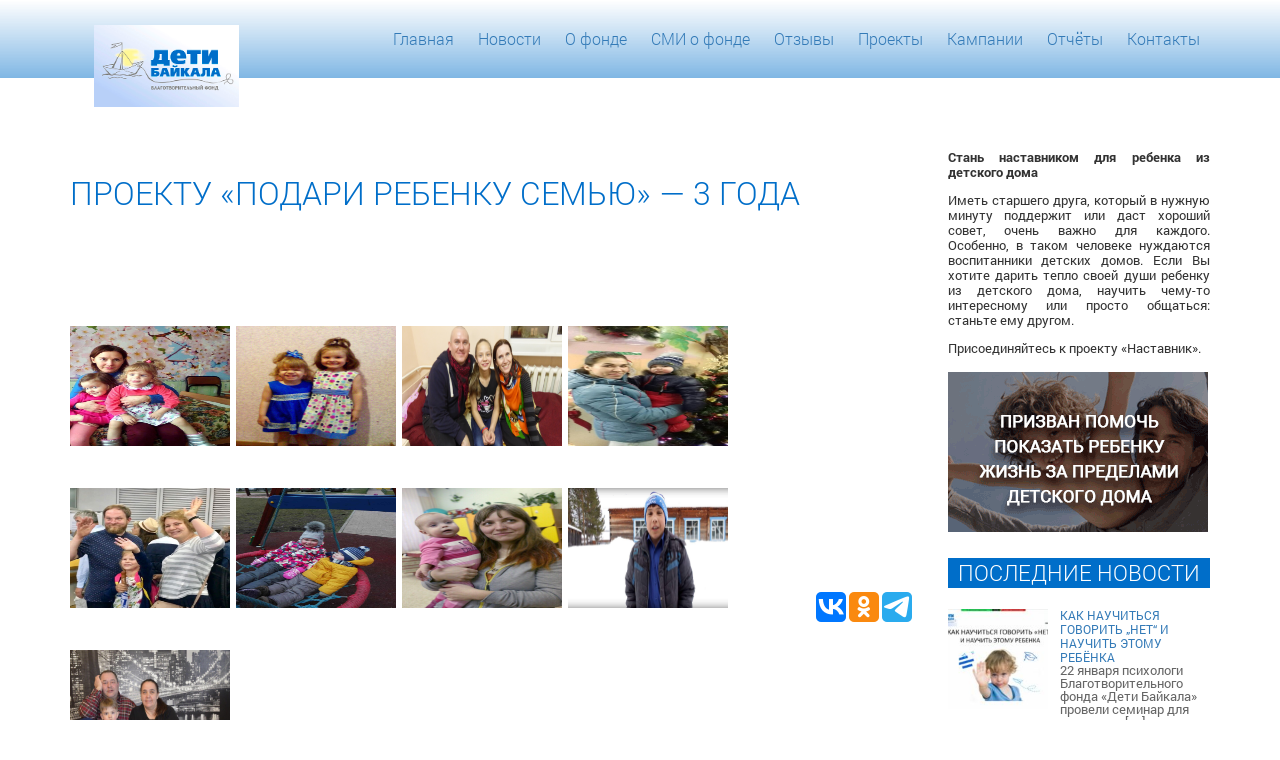

--- FILE ---
content_type: text/html; charset=UTF-8
request_url: https://detibaikala.com/bws-gallery/proektu-podari-rebenku-semyu-3-goda/
body_size: 18131
content:
<!doctype html>
<html lang="ru-RU">
<head>
	<meta charset="UTF-8">

    <meta name="description" content="">

    <meta http-equiv="X-UA-Compatible" content="IE=edge">
    <meta name="viewport" content="width=device-width, initial-scale=1, maximum-scale=1">

    <link rel="shortcut icon" href="https://detibaikala.com/wp-content/themes/detibaikala/img/favicon/favicon.ico" type="image/x-icon">
    <link rel="apple-touch-icon" href="https://detibaikala.com/wp-content/themes/detibaikala/img/favicon/apple-touch-icon.png">
    <link rel="apple-touch-icon" sizes="72x72" href="https://detibaikala.com/wp-content/themes/detibaikala/img/favicon/apple-touch-icon-72x72.png">
    <link rel="apple-touch-icon" sizes="114x114" href="https://detibaikala.com/wp-content/themes/detibaikala/img/favicon/apple-touch-icon-114x114.png">

    <!-- Chrome, Firefox OS and Opera -->
    <meta name="theme-color" content="#000">
    <!-- Windows Phone -->
    <meta name="msapplication-navbutton-color" content="#000">
    <!-- iOS Safari -->
    <meta name="apple-mobile-web-app-status-bar-style" content="#000">

    <style>body { opacity: 0; overflow-x: hidden; } html { background-color: #fff; }</style>

    <link rel="stylesheet" href="https://detibaikala.com/wp-content/themes/detibaikala/css/owlcarousel/owl.carousel.min.css">
    <link rel="stylesheet" href="https://detibaikala.com/wp-content/themes/detibaikala/css/owlcarousel/owl.theme.default.min.css">
    <script src="https://detibaikala.com/wp-content/themes/detibaikala/js/owlcarousel/jquery.min.js"></script>
    <script src="https://detibaikala.com/wp-content/themes/detibaikala/js/owlcarousel/owl.carousel.min.js"></script>
    <script src="https://detibaikala.com/wp-content/themes/detibaikala/js/common.js"></script>

	<meta name='robots' content='index, follow, max-image-preview:large, max-snippet:-1, max-video-preview:-1' />
<script type="text/javascript">var baseurl = "https://detibaikala.com";var adminurl = "https://detibaikala.com/wp-admin/";</script>
	<!-- This site is optimized with the Yoast SEO plugin v26.8 - https://yoast.com/product/yoast-seo-wordpress/ -->
	<title>Проекту «Подари ребенку семью» - 3 года - Дети Байкала</title>
	<link rel="canonical" href="https://detibaikala.com/bws-gallery/proektu-podari-rebenku-semyu-3-goda/" />
	<meta property="og:locale" content="ru_RU" />
	<meta property="og:type" content="article" />
	<meta property="og:title" content="Проекту «Подари ребенку семью» - 3 года - Дети Байкала" />
	<meta property="og:url" content="https://detibaikala.com/bws-gallery/proektu-podari-rebenku-semyu-3-goda/" />
	<meta property="og:site_name" content="Дети Байкала" />
	<meta property="article:publisher" content="https://www.facebook.com/groups/1514295065512987/?ref=browser" />
	<meta property="og:image" content="https://detibaikala.com/wp-content/uploads/2017/12/IMG_7381-12-12-17-05-54.jpg" />
	<meta property="og:image:width" content="960" />
	<meta property="og:image:height" content="640" />
	<meta property="og:image:type" content="image/jpeg" />
	<meta name="twitter:card" content="summary_large_image" />
	<script type="application/ld+json" class="yoast-schema-graph">{"@context":"https://schema.org","@graph":[{"@type":"WebPage","@id":"https://detibaikala.com/bws-gallery/proektu-podari-rebenku-semyu-3-goda/","url":"https://detibaikala.com/bws-gallery/proektu-podari-rebenku-semyu-3-goda/","name":"Проекту «Подари ребенку семью» - 3 года - Дети Байкала","isPartOf":{"@id":"https://detibaikala.com/#website"},"primaryImageOfPage":{"@id":"https://detibaikala.com/bws-gallery/proektu-podari-rebenku-semyu-3-goda/#primaryimage"},"image":{"@id":"https://detibaikala.com/bws-gallery/proektu-podari-rebenku-semyu-3-goda/#primaryimage"},"thumbnailUrl":"https://detibaikala.com/wp-content/uploads/2017/12/IMG_7381-12-12-17-05-54.jpg","datePublished":"2017-12-12T10:30:12+00:00","breadcrumb":{"@id":"https://detibaikala.com/bws-gallery/proektu-podari-rebenku-semyu-3-goda/#breadcrumb"},"inLanguage":"ru-RU","potentialAction":[{"@type":"ReadAction","target":["https://detibaikala.com/bws-gallery/proektu-podari-rebenku-semyu-3-goda/"]}]},{"@type":"ImageObject","inLanguage":"ru-RU","@id":"https://detibaikala.com/bws-gallery/proektu-podari-rebenku-semyu-3-goda/#primaryimage","url":"https://detibaikala.com/wp-content/uploads/2017/12/IMG_7381-12-12-17-05-54.jpg","contentUrl":"https://detibaikala.com/wp-content/uploads/2017/12/IMG_7381-12-12-17-05-54.jpg","width":960,"height":640},{"@type":"BreadcrumbList","@id":"https://detibaikala.com/bws-gallery/proektu-podari-rebenku-semyu-3-goda/#breadcrumb","itemListElement":[{"@type":"ListItem","position":1,"name":"Главная страница","item":"https://detibaikala.com/"},{"@type":"ListItem","position":2,"name":"Проекту «Подари ребенку семью» &#8212; 3 года"}]},{"@type":"WebSite","@id":"https://detibaikala.com/#website","url":"https://detibaikala.com/","name":"Дети Байкала","description":"Лучший способ сделать детей хорошими — это сделать их счастливыми","potentialAction":[{"@type":"SearchAction","target":{"@type":"EntryPoint","urlTemplate":"https://detibaikala.com/?s={search_term_string}"},"query-input":{"@type":"PropertyValueSpecification","valueRequired":true,"valueName":"search_term_string"}}],"inLanguage":"ru-RU"}]}</script>
	<!-- / Yoast SEO plugin. -->


<link rel='dns-prefetch' href='//widgets.mixplat.ru' />
<link rel='dns-prefetch' href='//widget.cloudpayments.ru' />
<link rel='dns-prefetch' href='//fonts.googleapis.com' />
<link rel="alternate" type="application/rss+xml" title="Дети Байкала &raquo; Лента" href="https://detibaikala.com/feed/" />
<link rel="alternate" type="application/rss+xml" title="Дети Байкала &raquo; Лента комментариев" href="https://detibaikala.com/comments/feed/" />
<link rel="alternate" type="application/rss+xml" title="Дети Байкала &raquo; Лента комментариев к &laquo;Проекту «Подари ребенку семью» &#8212; 3 года&raquo;" href="https://detibaikala.com/bws-gallery/proektu-podari-rebenku-semyu-3-goda/feed/" />
<link rel="alternate" title="oEmbed (JSON)" type="application/json+oembed" href="https://detibaikala.com/wp-json/oembed/1.0/embed?url=https%3A%2F%2Fdetibaikala.com%2Fbws-gallery%2Fproektu-podari-rebenku-semyu-3-goda%2F" />
<link rel="alternate" title="oEmbed (XML)" type="text/xml+oembed" href="https://detibaikala.com/wp-json/oembed/1.0/embed?url=https%3A%2F%2Fdetibaikala.com%2Fbws-gallery%2Fproektu-podari-rebenku-semyu-3-goda%2F&#038;format=xml" />
<style id='wp-img-auto-sizes-contain-inline-css' type='text/css'>
img:is([sizes=auto i],[sizes^="auto," i]){contain-intrinsic-size:3000px 1500px}
/*# sourceURL=wp-img-auto-sizes-contain-inline-css */
</style>
<style id='wp-emoji-styles-inline-css' type='text/css'>

	img.wp-smiley, img.emoji {
		display: inline !important;
		border: none !important;
		box-shadow: none !important;
		height: 1em !important;
		width: 1em !important;
		margin: 0 0.07em !important;
		vertical-align: -0.1em !important;
		background: none !important;
		padding: 0 !important;
	}
/*# sourceURL=wp-emoji-styles-inline-css */
</style>
<style id='wp-block-library-inline-css' type='text/css'>
:root{--wp-block-synced-color:#7a00df;--wp-block-synced-color--rgb:122,0,223;--wp-bound-block-color:var(--wp-block-synced-color);--wp-editor-canvas-background:#ddd;--wp-admin-theme-color:#007cba;--wp-admin-theme-color--rgb:0,124,186;--wp-admin-theme-color-darker-10:#006ba1;--wp-admin-theme-color-darker-10--rgb:0,107,160.5;--wp-admin-theme-color-darker-20:#005a87;--wp-admin-theme-color-darker-20--rgb:0,90,135;--wp-admin-border-width-focus:2px}@media (min-resolution:192dpi){:root{--wp-admin-border-width-focus:1.5px}}.wp-element-button{cursor:pointer}:root .has-very-light-gray-background-color{background-color:#eee}:root .has-very-dark-gray-background-color{background-color:#313131}:root .has-very-light-gray-color{color:#eee}:root .has-very-dark-gray-color{color:#313131}:root .has-vivid-green-cyan-to-vivid-cyan-blue-gradient-background{background:linear-gradient(135deg,#00d084,#0693e3)}:root .has-purple-crush-gradient-background{background:linear-gradient(135deg,#34e2e4,#4721fb 50%,#ab1dfe)}:root .has-hazy-dawn-gradient-background{background:linear-gradient(135deg,#faaca8,#dad0ec)}:root .has-subdued-olive-gradient-background{background:linear-gradient(135deg,#fafae1,#67a671)}:root .has-atomic-cream-gradient-background{background:linear-gradient(135deg,#fdd79a,#004a59)}:root .has-nightshade-gradient-background{background:linear-gradient(135deg,#330968,#31cdcf)}:root .has-midnight-gradient-background{background:linear-gradient(135deg,#020381,#2874fc)}:root{--wp--preset--font-size--normal:16px;--wp--preset--font-size--huge:42px}.has-regular-font-size{font-size:1em}.has-larger-font-size{font-size:2.625em}.has-normal-font-size{font-size:var(--wp--preset--font-size--normal)}.has-huge-font-size{font-size:var(--wp--preset--font-size--huge)}.has-text-align-center{text-align:center}.has-text-align-left{text-align:left}.has-text-align-right{text-align:right}.has-fit-text{white-space:nowrap!important}#end-resizable-editor-section{display:none}.aligncenter{clear:both}.items-justified-left{justify-content:flex-start}.items-justified-center{justify-content:center}.items-justified-right{justify-content:flex-end}.items-justified-space-between{justify-content:space-between}.screen-reader-text{border:0;clip-path:inset(50%);height:1px;margin:-1px;overflow:hidden;padding:0;position:absolute;width:1px;word-wrap:normal!important}.screen-reader-text:focus{background-color:#ddd;clip-path:none;color:#444;display:block;font-size:1em;height:auto;left:5px;line-height:normal;padding:15px 23px 14px;text-decoration:none;top:5px;width:auto;z-index:100000}html :where(.has-border-color){border-style:solid}html :where([style*=border-top-color]){border-top-style:solid}html :where([style*=border-right-color]){border-right-style:solid}html :where([style*=border-bottom-color]){border-bottom-style:solid}html :where([style*=border-left-color]){border-left-style:solid}html :where([style*=border-width]){border-style:solid}html :where([style*=border-top-width]){border-top-style:solid}html :where([style*=border-right-width]){border-right-style:solid}html :where([style*=border-bottom-width]){border-bottom-style:solid}html :where([style*=border-left-width]){border-left-style:solid}html :where(img[class*=wp-image-]){height:auto;max-width:100%}:where(figure){margin:0 0 1em}html :where(.is-position-sticky){--wp-admin--admin-bar--position-offset:var(--wp-admin--admin-bar--height,0px)}@media screen and (max-width:600px){html :where(.is-position-sticky){--wp-admin--admin-bar--position-offset:0px}}

/*# sourceURL=wp-block-library-inline-css */
</style><style id='global-styles-inline-css' type='text/css'>
:root{--wp--preset--aspect-ratio--square: 1;--wp--preset--aspect-ratio--4-3: 4/3;--wp--preset--aspect-ratio--3-4: 3/4;--wp--preset--aspect-ratio--3-2: 3/2;--wp--preset--aspect-ratio--2-3: 2/3;--wp--preset--aspect-ratio--16-9: 16/9;--wp--preset--aspect-ratio--9-16: 9/16;--wp--preset--color--black: #000000;--wp--preset--color--cyan-bluish-gray: #abb8c3;--wp--preset--color--white: #ffffff;--wp--preset--color--pale-pink: #f78da7;--wp--preset--color--vivid-red: #cf2e2e;--wp--preset--color--luminous-vivid-orange: #ff6900;--wp--preset--color--luminous-vivid-amber: #fcb900;--wp--preset--color--light-green-cyan: #7bdcb5;--wp--preset--color--vivid-green-cyan: #00d084;--wp--preset--color--pale-cyan-blue: #8ed1fc;--wp--preset--color--vivid-cyan-blue: #0693e3;--wp--preset--color--vivid-purple: #9b51e0;--wp--preset--gradient--vivid-cyan-blue-to-vivid-purple: linear-gradient(135deg,rgb(6,147,227) 0%,rgb(155,81,224) 100%);--wp--preset--gradient--light-green-cyan-to-vivid-green-cyan: linear-gradient(135deg,rgb(122,220,180) 0%,rgb(0,208,130) 100%);--wp--preset--gradient--luminous-vivid-amber-to-luminous-vivid-orange: linear-gradient(135deg,rgb(252,185,0) 0%,rgb(255,105,0) 100%);--wp--preset--gradient--luminous-vivid-orange-to-vivid-red: linear-gradient(135deg,rgb(255,105,0) 0%,rgb(207,46,46) 100%);--wp--preset--gradient--very-light-gray-to-cyan-bluish-gray: linear-gradient(135deg,rgb(238,238,238) 0%,rgb(169,184,195) 100%);--wp--preset--gradient--cool-to-warm-spectrum: linear-gradient(135deg,rgb(74,234,220) 0%,rgb(151,120,209) 20%,rgb(207,42,186) 40%,rgb(238,44,130) 60%,rgb(251,105,98) 80%,rgb(254,248,76) 100%);--wp--preset--gradient--blush-light-purple: linear-gradient(135deg,rgb(255,206,236) 0%,rgb(152,150,240) 100%);--wp--preset--gradient--blush-bordeaux: linear-gradient(135deg,rgb(254,205,165) 0%,rgb(254,45,45) 50%,rgb(107,0,62) 100%);--wp--preset--gradient--luminous-dusk: linear-gradient(135deg,rgb(255,203,112) 0%,rgb(199,81,192) 50%,rgb(65,88,208) 100%);--wp--preset--gradient--pale-ocean: linear-gradient(135deg,rgb(255,245,203) 0%,rgb(182,227,212) 50%,rgb(51,167,181) 100%);--wp--preset--gradient--electric-grass: linear-gradient(135deg,rgb(202,248,128) 0%,rgb(113,206,126) 100%);--wp--preset--gradient--midnight: linear-gradient(135deg,rgb(2,3,129) 0%,rgb(40,116,252) 100%);--wp--preset--font-size--small: 13px;--wp--preset--font-size--medium: 20px;--wp--preset--font-size--large: 36px;--wp--preset--font-size--x-large: 42px;--wp--preset--spacing--20: 0.44rem;--wp--preset--spacing--30: 0.67rem;--wp--preset--spacing--40: 1rem;--wp--preset--spacing--50: 1.5rem;--wp--preset--spacing--60: 2.25rem;--wp--preset--spacing--70: 3.38rem;--wp--preset--spacing--80: 5.06rem;--wp--preset--shadow--natural: 6px 6px 9px rgba(0, 0, 0, 0.2);--wp--preset--shadow--deep: 12px 12px 50px rgba(0, 0, 0, 0.4);--wp--preset--shadow--sharp: 6px 6px 0px rgba(0, 0, 0, 0.2);--wp--preset--shadow--outlined: 6px 6px 0px -3px rgb(255, 255, 255), 6px 6px rgb(0, 0, 0);--wp--preset--shadow--crisp: 6px 6px 0px rgb(0, 0, 0);}:where(.is-layout-flex){gap: 0.5em;}:where(.is-layout-grid){gap: 0.5em;}body .is-layout-flex{display: flex;}.is-layout-flex{flex-wrap: wrap;align-items: center;}.is-layout-flex > :is(*, div){margin: 0;}body .is-layout-grid{display: grid;}.is-layout-grid > :is(*, div){margin: 0;}:where(.wp-block-columns.is-layout-flex){gap: 2em;}:where(.wp-block-columns.is-layout-grid){gap: 2em;}:where(.wp-block-post-template.is-layout-flex){gap: 1.25em;}:where(.wp-block-post-template.is-layout-grid){gap: 1.25em;}.has-black-color{color: var(--wp--preset--color--black) !important;}.has-cyan-bluish-gray-color{color: var(--wp--preset--color--cyan-bluish-gray) !important;}.has-white-color{color: var(--wp--preset--color--white) !important;}.has-pale-pink-color{color: var(--wp--preset--color--pale-pink) !important;}.has-vivid-red-color{color: var(--wp--preset--color--vivid-red) !important;}.has-luminous-vivid-orange-color{color: var(--wp--preset--color--luminous-vivid-orange) !important;}.has-luminous-vivid-amber-color{color: var(--wp--preset--color--luminous-vivid-amber) !important;}.has-light-green-cyan-color{color: var(--wp--preset--color--light-green-cyan) !important;}.has-vivid-green-cyan-color{color: var(--wp--preset--color--vivid-green-cyan) !important;}.has-pale-cyan-blue-color{color: var(--wp--preset--color--pale-cyan-blue) !important;}.has-vivid-cyan-blue-color{color: var(--wp--preset--color--vivid-cyan-blue) !important;}.has-vivid-purple-color{color: var(--wp--preset--color--vivid-purple) !important;}.has-black-background-color{background-color: var(--wp--preset--color--black) !important;}.has-cyan-bluish-gray-background-color{background-color: var(--wp--preset--color--cyan-bluish-gray) !important;}.has-white-background-color{background-color: var(--wp--preset--color--white) !important;}.has-pale-pink-background-color{background-color: var(--wp--preset--color--pale-pink) !important;}.has-vivid-red-background-color{background-color: var(--wp--preset--color--vivid-red) !important;}.has-luminous-vivid-orange-background-color{background-color: var(--wp--preset--color--luminous-vivid-orange) !important;}.has-luminous-vivid-amber-background-color{background-color: var(--wp--preset--color--luminous-vivid-amber) !important;}.has-light-green-cyan-background-color{background-color: var(--wp--preset--color--light-green-cyan) !important;}.has-vivid-green-cyan-background-color{background-color: var(--wp--preset--color--vivid-green-cyan) !important;}.has-pale-cyan-blue-background-color{background-color: var(--wp--preset--color--pale-cyan-blue) !important;}.has-vivid-cyan-blue-background-color{background-color: var(--wp--preset--color--vivid-cyan-blue) !important;}.has-vivid-purple-background-color{background-color: var(--wp--preset--color--vivid-purple) !important;}.has-black-border-color{border-color: var(--wp--preset--color--black) !important;}.has-cyan-bluish-gray-border-color{border-color: var(--wp--preset--color--cyan-bluish-gray) !important;}.has-white-border-color{border-color: var(--wp--preset--color--white) !important;}.has-pale-pink-border-color{border-color: var(--wp--preset--color--pale-pink) !important;}.has-vivid-red-border-color{border-color: var(--wp--preset--color--vivid-red) !important;}.has-luminous-vivid-orange-border-color{border-color: var(--wp--preset--color--luminous-vivid-orange) !important;}.has-luminous-vivid-amber-border-color{border-color: var(--wp--preset--color--luminous-vivid-amber) !important;}.has-light-green-cyan-border-color{border-color: var(--wp--preset--color--light-green-cyan) !important;}.has-vivid-green-cyan-border-color{border-color: var(--wp--preset--color--vivid-green-cyan) !important;}.has-pale-cyan-blue-border-color{border-color: var(--wp--preset--color--pale-cyan-blue) !important;}.has-vivid-cyan-blue-border-color{border-color: var(--wp--preset--color--vivid-cyan-blue) !important;}.has-vivid-purple-border-color{border-color: var(--wp--preset--color--vivid-purple) !important;}.has-vivid-cyan-blue-to-vivid-purple-gradient-background{background: var(--wp--preset--gradient--vivid-cyan-blue-to-vivid-purple) !important;}.has-light-green-cyan-to-vivid-green-cyan-gradient-background{background: var(--wp--preset--gradient--light-green-cyan-to-vivid-green-cyan) !important;}.has-luminous-vivid-amber-to-luminous-vivid-orange-gradient-background{background: var(--wp--preset--gradient--luminous-vivid-amber-to-luminous-vivid-orange) !important;}.has-luminous-vivid-orange-to-vivid-red-gradient-background{background: var(--wp--preset--gradient--luminous-vivid-orange-to-vivid-red) !important;}.has-very-light-gray-to-cyan-bluish-gray-gradient-background{background: var(--wp--preset--gradient--very-light-gray-to-cyan-bluish-gray) !important;}.has-cool-to-warm-spectrum-gradient-background{background: var(--wp--preset--gradient--cool-to-warm-spectrum) !important;}.has-blush-light-purple-gradient-background{background: var(--wp--preset--gradient--blush-light-purple) !important;}.has-blush-bordeaux-gradient-background{background: var(--wp--preset--gradient--blush-bordeaux) !important;}.has-luminous-dusk-gradient-background{background: var(--wp--preset--gradient--luminous-dusk) !important;}.has-pale-ocean-gradient-background{background: var(--wp--preset--gradient--pale-ocean) !important;}.has-electric-grass-gradient-background{background: var(--wp--preset--gradient--electric-grass) !important;}.has-midnight-gradient-background{background: var(--wp--preset--gradient--midnight) !important;}.has-small-font-size{font-size: var(--wp--preset--font-size--small) !important;}.has-medium-font-size{font-size: var(--wp--preset--font-size--medium) !important;}.has-large-font-size{font-size: var(--wp--preset--font-size--large) !important;}.has-x-large-font-size{font-size: var(--wp--preset--font-size--x-large) !important;}
/*# sourceURL=global-styles-inline-css */
</style>

<style id='classic-theme-styles-inline-css' type='text/css'>
/*! This file is auto-generated */
.wp-block-button__link{color:#fff;background-color:#32373c;border-radius:9999px;box-shadow:none;text-decoration:none;padding:calc(.667em + 2px) calc(1.333em + 2px);font-size:1.125em}.wp-block-file__button{background:#32373c;color:#fff;text-decoration:none}
/*# sourceURL=/wp-includes/css/classic-themes.min.css */
</style>
<link rel='stylesheet' id='bbspoiler-css' href='https://detibaikala.com/wp-content/plugins/bbspoiler/inc/bbspoiler.css?ver=e511f6a98b5342887d8d050ad1476d55' type='text/css' media='all' />
<link rel='stylesheet' id='contact-form-7-css' href='https://detibaikala.com/wp-content/plugins/contact-form-7/includes/css/styles.css?ver=6.1.4' type='text/css' media='all' />
<link rel='stylesheet' id='videogallery_css-css' href='https://detibaikala.com/wp-content/plugins/contus-video-gallery/css/style.min.css?ver=e511f6a98b5342887d8d050ad1476d55' type='text/css' media='all' />
<link rel='stylesheet' id='leyka-new-templates-styles-css' href='https://detibaikala.com/wp-content/plugins/leyka/assets/css/public.css?ver=3.32' type='text/css' media='all' />
<style id='leyka-new-templates-styles-inline-css' type='text/css'>

:root {
	--leyka-ext-support-packages-color-main: #F38D04;
	--leyka-ext-support-packages-color-main-op10: #F38D041A;
	--leyka-ext-support-packages-color-background: #ffffff;
	--leyka-ext-support-packages-color-caption: #ffffff;
	--leyka-ext-support-packages-color-text: #000000;
}
        

:root {
	--leyka-ext-example-color-main: #F38D04;
	--leyka-ext-example-color-main-op10: #F38D041A;
	--leyka-ext-example-color-background: #FDD39B;
	--leyka-ext-example-color-caption: #FDD39B;
	--leyka-ext-example-color-text: #1B1A18;
}
        

:root {
	--leyka-ext-engagement-banner-color-main: #F38D04;
	--leyka-ext-engagement-banner-color-main-op10: #F38D041A;
	--leyka-ext-engagement-banner-color-background: #FDD39B;
	--leyka-ext-engagement-banner-color-caption: #FDD39B;
	--leyka-ext-engagement-banner-color-text: #1B1A18;
}
        
/*# sourceURL=leyka-new-templates-styles-inline-css */
</style>
<link rel='stylesheet' id='leyka-plugin-styles-css' href='https://detibaikala.com/wp-content/plugins/leyka/css/public.css?ver=3.32' type='text/css' media='all' />
<link rel='stylesheet' id='detibaikala-style-css' href='https://detibaikala.com/wp-content/themes/detibaikala/style.css?ver=e511f6a98b5342887d8d050ad1476d55' type='text/css' media='all' />
<link rel='stylesheet' id='fw-ext-builder-frontend-grid-css' href='https://detibaikala.com/wp-content/plugins/unyson/framework/extensions/builder/static/css/frontend-grid.css?ver=1.2.12' type='text/css' media='all' />
<link rel='stylesheet' id='fw-ext-forms-default-styles-css' href='https://detibaikala.com/wp-content/plugins/unyson/framework/extensions/forms/static/css/frontend.css?ver=2.7.31' type='text/css' media='all' />
<link rel='stylesheet' id='recent-posts-widget-with-thumbnails-public-style-css' href='https://detibaikala.com/wp-content/plugins/recent-posts-widget-with-thumbnails/public.css?ver=7.1.1' type='text/css' media='all' />
<link rel='stylesheet' id='mm-compiled-options-mobmenu-css' href='https://detibaikala.com/wp-content/uploads/dynamic-mobmenu.css?ver=2.8.8-855' type='text/css' media='all' />
<link rel='stylesheet' id='mm-google-webfont-dosis-css' href='//fonts.googleapis.com/css?family=Dosis%3Ainherit%2C400&#038;subset=latin%2Clatin-ext&#038;ver=6.9' type='text/css' media='all' />
<link rel='stylesheet' id='cssmobmenu-icons-css' href='https://detibaikala.com/wp-content/plugins/mobile-menu/includes/css/mobmenu-icons.css?ver=e511f6a98b5342887d8d050ad1476d55' type='text/css' media='all' />
<link rel='stylesheet' id='cssmobmenu-css' href='https://detibaikala.com/wp-content/plugins/mobile-menu/includes/css/mobmenu.css?ver=2.8.8' type='text/css' media='all' />
<script type="text/javascript" src="https://detibaikala.com/wp-includes/js/jquery/jquery.min.js?ver=3.7.1" id="jquery-core-js"></script>
<script type="text/javascript" id="bbspoiler-js-extra">
/* <![CDATA[ */
var title = {"unfolded":"\u0420\u0430\u0437\u0432\u0435\u0440\u043d\u0443\u0442\u044c","folded":"\u0421\u0432\u0435\u0440\u043d\u0443\u0442\u044c"};
//# sourceURL=bbspoiler-js-extra
/* ]]> */
</script>
<script type="text/javascript" src="https://detibaikala.com/wp-content/plugins/bbspoiler/inc/bbspoiler.js?ver=e511f6a98b5342887d8d050ad1476d55" id="bbspoiler-js"></script>
<script type="text/javascript" src="https://detibaikala.com/wp-content/plugins/contus-video-gallery/js/script.min.js?ver=e511f6a98b5342887d8d050ad1476d55" id="videogallery_js-js"></script>
<script type="text/javascript" async="async" src="https://widgets.mixplat.ru/lMonitor/0/monitor.js?ver=3.32.001" id="leyka-mixplat-wloader-js"></script>
<script type="text/javascript" src="https://detibaikala.com/wp-content/plugins/mobile-menu/includes/js/mobmenu.js?ver=2.8.8" id="mobmenujs-js"></script>
<link rel="https://api.w.org/" href="https://detibaikala.com/wp-json/" /><link rel="alternate" title="JSON" type="application/json" href="https://detibaikala.com/wp-json/wp/v2/bws-gallery/3049" /><link rel="EditURI" type="application/rsd+xml" title="RSD" href="https://detibaikala.com/xmlrpc.php?rsd" />

                <script>
                    document.documentElement.classList.add("leyka-js");
                </script>
                <style>
                    :root {
                        --color-main: 		#1db318;
                        --color-main-dark: 	#1aa316;
                        --color-main-light: #acebaa;
                    }
                </style>

                <style type="text/css">.recentcomments a{display:inline !important;padding:0 !important;margin:0 !important;}</style><!-- Yandex.Metrika counter by Yandex Metrica Plugin -->
<script type="text/javascript" >
    (function(m,e,t,r,i,k,a){m[i]=m[i]||function(){(m[i].a=m[i].a||[]).push(arguments)};
        m[i].l=1*new Date();k=e.createElement(t),a=e.getElementsByTagName(t)[0],k.async=1,k.src=r,a.parentNode.insertBefore(k,a)})
    (window, document, "script", "https://mc.yandex.ru/metrika/tag.js", "ym");

    ym(40474395, "init", {
        id:40474395,
        clickmap:true,
        trackLinks:true,
        accurateTrackBounce:false,
        webvisor:true,
	        });
</script>
<noscript><div><img src="https://mc.yandex.ru/watch/40474395" style="position:absolute; left:-9999px;" alt="" /></div></noscript>
<!-- /Yandex.Metrika counter -->
<link rel='stylesheet' id='dashicons-css' href='https://detibaikala.com/wp-includes/css/dashicons.min.css?ver=e511f6a98b5342887d8d050ad1476d55' type='text/css' media='all' />
<link rel='stylesheet' id='gllr_stylesheet-css' href='https://detibaikala.com/wp-content/plugins/gallery-plugin/css/frontend_style.css?ver=4.7.7' type='text/css' media='all' />
<link rel='stylesheet' id='gllr_fancybox_stylesheet-css' href='https://detibaikala.com/wp-content/plugins/gallery-plugin/fancybox/jquery.fancybox.min.css?ver=4.7.7' type='text/css' media='all' />
</head>

<body data-rsssl=1>
<!--    <div class="preloader"><div class="loader_inner"></div></div>-->
    <header class="main-head">
        <div class="top-line">
            <div class="container">
                <div class="row">
                    <div class="col-md-3">
                        <div class="top-line-logo">
                            <img src="https://detibaikala.com/wp-content/themes/detibaikala/img/logo.gif" alt="Дети Байкала">
                        </div>
                    </div>
                    <div class="col-md-9">
                        <div class="top-line-menu">
                            <nav class="top-line-menu-main hidden-md hidden-sm hidden-xs">
                                <div class="menu-menu-1-container"><ul id="menu-menu-1" class="menu"><li id="menu-item-68" class="menu-item menu-item-type-custom menu-item-object-custom menu-item-68"><a href="/">Главная</a></li>
<li id="menu-item-2123" class="menu-item menu-item-type-taxonomy menu-item-object-category menu-item-2123"><a href="https://detibaikala.com/category/news/">Новости</a></li>
<li id="menu-item-460" class="menu-item menu-item-type-post_type menu-item-object-page menu-item-460"><a href="https://detibaikala.com/o-fonde/">О фонде</a></li>
<li id="menu-item-2340" class="menu-item menu-item-type-taxonomy menu-item-object-category menu-item-2340"><a href="https://detibaikala.com/category/smi/">СМИ о фонде</a></li>
<li id="menu-item-11060" class="menu-item menu-item-type-taxonomy menu-item-object-category menu-item-11060"><a href="https://detibaikala.com/category/reviews/">Отзывы</a></li>
<li id="menu-item-2387" class="menu-item menu-item-type-taxonomy menu-item-object-category menu-item-2387"><a href="https://detibaikala.com/category/projects/">Проекты</a></li>
<li id="menu-item-3150" class="menu-item menu-item-type-custom menu-item-object-custom menu-item-3150"><a href="/campaign/">Кампании</a></li>
<li id="menu-item-2392" class="menu-item menu-item-type-taxonomy menu-item-object-category menu-item-2392"><a href="https://detibaikala.com/category/reports/">Отчёты</a></li>
<li id="menu-item-463" class="menu-item menu-item-type-post_type menu-item-object-page menu-item-463"><a href="https://detibaikala.com/kontakty/">Контакты</a></li>
</ul></div>                            </nav>
                        </div>
                    </div>
                </div>
            </div>
        </div>
    </header>
    <section class="content">
        <div class="container">
            <div class="row">
                <div class="col-md-9">
                    				<header class="entry-header  ">
					<h1 class="home_page_title entry-title">Проекту «Подари ребенку семью» &#8212; 3 года</h1>
				</header>
				<div class="gallery_box_single entry-content">
					<div class="gllr_page_content">
					
<div class="gallery gllr_grid" data-gllr-columns="4" data-gllr-border-width="10">
<div class="gllr_image_row">
<div class="gllr_image_block">
<p style="
											width:160px;height:120px;											"><br />
																										<a data-fancybox="gallery_fancybox" href="https://detibaikala.com/wp-content/uploads/2017/12/IMG_8229-12-12-17-05-54.jpg" title="" ><br />
															<img decoding="async" width=&quot;160&quot; height=&quot;120&quot; style="width:160px; height:120px; " alt="" title="" src="https://detibaikala.com/wp-content/uploads/2017/12/IMG_8229-12-12-17-05-54.jpg" rel="#" />														</a>
																								</p>
</p></div>
<p><!-- .gllr_image_block --></p>
<div class="gllr_image_block">
<p style="
											width:160px;height:120px;											"><br />
																										<a data-fancybox="gallery_fancybox" href="https://detibaikala.com/wp-content/uploads/2017/12/IMG_8226-12-12-17-05-54.jpg" title="" ><br />
															<img decoding="async" width=&quot;160&quot; height=&quot;120&quot; style="width:160px; height:120px; " alt="" title="" src="https://detibaikala.com/wp-content/uploads/2017/12/IMG_8226-12-12-17-05-54.jpg" rel="#" />														</a>
																								</p>
</p></div>
<p><!-- .gllr_image_block --></p>
<div class="gllr_image_block">
<p style="
											width:160px;height:120px;											"><br />
																										<a data-fancybox="gallery_fancybox" href="https://detibaikala.com/wp-content/uploads/2017/12/IMG_8440-12-12-17-05-54-1024x576.jpg" title="" ><br />
															<img decoding="async" width=&quot;160&quot; height=&quot;120&quot; style="width:160px; height:120px; " alt="" title="" src="https://detibaikala.com/wp-content/uploads/2017/12/IMG_8440-12-12-17-05-54.jpg" rel="#" />														</a>
																								</p>
</p></div>
<p><!-- .gllr_image_block --></p>
<div class="gllr_image_block">
<p style="
											width:160px;height:120px;											"><br />
																										<a data-fancybox="gallery_fancybox" href="https://detibaikala.com/wp-content/uploads/2017/12/IMG_8450-12-12-17-05-54-576x1024.jpg" title="" ><br />
															<img decoding="async" width=&quot;160&quot; height=&quot;120&quot; style="width:160px; height:120px; " alt="" title="" src="https://detibaikala.com/wp-content/uploads/2017/12/IMG_8450-12-12-17-05-54.jpg" rel="#" />														</a>
																								</p>
</p></div>
<p><!-- .gllr_image_block --></p>
<div class="clear"></div>
</p></div>
<p><!-- .gllr_image_row --></p>
<div class="gllr_image_row">
<div class="gllr_image_block">
<p style="
											width:160px;height:120px;											"><br />
																										<a data-fancybox="gallery_fancybox" href="https://detibaikala.com/wp-content/uploads/2017/12/IMG_8231-12-12-17-05-54-1012x1024.jpg" title="" ><br />
															<img decoding="async" width=&quot;160&quot; height=&quot;120&quot; style="width:160px; height:120px; " alt="" title="" src="https://detibaikala.com/wp-content/uploads/2017/12/IMG_8231-12-12-17-05-54.jpg" rel="#" />														</a>
																								</p>
</p></div>
<p><!-- .gllr_image_block --></p>
<div class="gllr_image_block">
<p style="
											width:160px;height:120px;											"><br />
																										<a data-fancybox="gallery_fancybox" href="https://detibaikala.com/wp-content/uploads/2017/12/IMG_7367-12-12-17-05-54-768x1024.jpg" title="" ><br />
															<img decoding="async" width=&quot;160&quot; height=&quot;120&quot; style="width:160px; height:120px; " alt="" title="" src="https://detibaikala.com/wp-content/uploads/2017/12/IMG_7367-12-12-17-05-54.jpg" rel="#" />														</a>
																								</p>
</p></div>
<p><!-- .gllr_image_block --></p>
<div class="gllr_image_block">
<p style="
											width:160px;height:120px;											"><br />
																										<a data-fancybox="gallery_fancybox" href="https://detibaikala.com/wp-content/uploads/2017/12/IMG_8224-12-12-17-05-54.jpg" title="" ><br />
															<img decoding="async" width=&quot;160&quot; height=&quot;120&quot; style="width:160px; height:120px; " alt="" title="" src="https://detibaikala.com/wp-content/uploads/2017/12/IMG_8224-12-12-17-05-54.jpg" rel="#" />														</a>
																								</p>
</p></div>
<p><!-- .gllr_image_block --></p>
<div class="gllr_image_block">
<p style="
											width:160px;height:120px;											"><br />
																										<a data-fancybox="gallery_fancybox" href="https://detibaikala.com/wp-content/uploads/2017/12/IMG_7603-12-12-17-05-54-1024x527.jpg" title="" ><br />
															<img decoding="async" width=&quot;160&quot; height=&quot;120&quot; style="width:160px; height:120px; " alt="" title="" src="https://detibaikala.com/wp-content/uploads/2017/12/IMG_7603-12-12-17-05-54.jpg" rel="#" />														</a>
																								</p>
</p></div>
<p><!-- .gllr_image_block --></p>
<div class="clear"></div>
</p></div>
<p><!-- .gllr_image_row --></p>
<div class="gllr_image_row">
<div class="gllr_image_block">
<p style="
											width:160px;height:120px;											"><br />
																										<a data-fancybox="gallery_fancybox" href="https://detibaikala.com/wp-content/uploads/2017/12/IMG_8223-12-12-17-05-54.jpg" title="" ><br />
															<img decoding="async" width=&quot;160&quot; height=&quot;120&quot; style="width:160px; height:120px; " alt="" title="" src="https://detibaikala.com/wp-content/uploads/2017/12/IMG_8223-12-12-17-05-54.jpg" rel="#" />														</a>
																								</p>
</p></div>
<p><!-- .gllr_image_block -->
																		</div>
<p><!-- .gllr_image_row -->
															</div>
<p><!-- .gallery.clearfix --></p>

<script type="text/javascript">(function(w,doc) {
if (!w.__utlWdgt ) {
    w.__utlWdgt = true;
    var d = doc, s = d.createElement('script'), g = 'getElementsByTagName';
    s.type = 'text/javascript'; s.charset='UTF-8'; s.async = true;
    s.src = ('https:' == w.location.protocol ? 'https' : 'http')  + '://w.uptolike.com/widgets/v1/uptolike.js';
    var h=d[g]('body')[0];
    h.appendChild(s);
}})(window,document);
</script>
<div style="text-align:right;" data-lang="ru" data-url="https://detibaikala.com/bws-gallery/proektu-podari-rebenku-semyu-3-goda/" data-mobile-view="true" data-share-size="30" data-like-text-enable="false" data-background-alpha="0.0" data-pid="cmsdetibaikalacom" data-mode="share" data-background-color="#ffffff" data-share-shape="round-rectangle" data-share-counter-size="12" data-icon-color="#ffffff" data-mobile-sn-ids="vk.wh.ok.vb.tm." data-text-color="#000000" data-buttons-color="#FFFFFF" data-counter-background-color="#ffffff" data-share-counter-type="separate" data-orientation="horizontal" data-following-enable="false" data-sn-ids="vk.ok.tm." data-preview-mobile="false" data-selection-enable="true" data-exclude-show-more="true" data-share-style="1" data-counter-background-alpha="1.0" data-top-button="false" class="uptolike-buttons" ></div>
									<div class="gllr_clear"></div>
									<div class="return_link gllr_return_link"><a href="https://detibaikala.com/fotogalereya/">Вернуться ко всем альбомам</a></div>
														</div><!-- .gllr_page_content -->
				</div><!-- .gallery_box_single -->
				                </div>
                <div class="col-md-3">
                    <div style="line-height: 1.2; font-size: 13px; text-align: justify;">
    <b>Стань наставником для ребенка из детского дома</b>

    <p>Иметь старшего друга, который в нужную минуту поддержит или даст хороший совет, очень важно для каждого.
        Особенно, в таком человеке нуждаются воспитанники детских домов. Если Вы хотите дарить тепло своей души ребенку
        из детского дома, научить чему-то интересному или просто общаться: станьте ему другом.</p>

    <p>Присоединяйтесь к проекту «Наставник».</p>
</div>
	<section id="text-8" class="widget widget_text">			<div class="textwidget"><div>
<p><a title="Наставник" href="http://nastavnik38.ru" target="_blank" rel="noopener"><img decoding="async" src="/wp-content/uploads/2019/04/nastavnik_GIF.gif" alt="Проект Наставник" /></a></p>
</div>
</div>
		</section><section id="recent-posts-widget-with-thumbnails-2" class="widget recent-posts-widget-with-thumbnails">
<div id="rpwwt-recent-posts-widget-with-thumbnails-2" class="rpwwt-widget">
<h2 class="widget-title">Последние новости</h2>
	<ul>
		<li><a href="https://detibaikala.com/kak-nauchitsya-govorit-net-i-nauchit-etomu-rebyonka/"><img width="100" height="100" src="https://detibaikala.com/wp-content/uploads/2026/01/image-26-01-26-02-46-150x150.jpg" class="attachment-100x100 size-100x100 wp-post-image" alt="" decoding="async" /><span class="rpwwt-post-title">Как научиться говорить „нет“ и научить этому ребёнка</span></a><div class="rpwwt-post-excerpt">22 января психологи Благотворительного фонда «Дети Байкала» провели семинар для приемных <span class="rpwwt-post-excerpt-more"> […]</span></div></li>
		<li><a href="https://detibaikala.com/dorogie-druzya-v-preddverii-novogo-goda-delimsya-s-vami-samymi-dobrymi-novostyami/"><img width="100" height="100" src="https://detibaikala.com/wp-content/uploads/2025/12/image-30-12-26-11-42-1-150x150.jpg" class="attachment-100x100 size-100x100 wp-post-image" alt="" decoding="async" /><span class="rpwwt-post-title">Дорогие Друзья, в преддверии Нового года, делимся с Вами самыми добрыми новостями.</span></a><div class="rpwwt-post-excerpt">Дети нашли семью! Всего за время реализации проекта «Подари ребёнку семью» 667 детей, у <span class="rpwwt-post-excerpt-more"> […]</span></div></li>
		<li><a href="https://detibaikala.com/itogi-konkursa-risunkov-mama-glazami-rebenka/"><img width="100" height="100" src="https://detibaikala.com/wp-content/uploads/2025/12/image-29-12-26-10-23-150x150.jpeg" class="attachment-100x100 size-100x100 wp-post-image" alt="" decoding="async" /><span class="rpwwt-post-title">Итоги конкурса рисунков «Мама глазами ребенка»</span></a><div class="rpwwt-post-excerpt">1 место Блинова Мария  2 место Раменская Эвелина  3 место Солуянова Алиса  4 место Зяблов <span class="rpwwt-post-excerpt-more"> […]</span></div></li>
	</ul>
</div><!-- .rpwwt-widget -->
</section><section id="leyka_campaigns_list-6" class="widget leyka_campaigns_list"><h2 class="widget-title">Сборы</h2><div id='leyka_campaign_list_widget-69793f15e75c2' class='leyka-campaigns-list'>
    <div class="leyka-campaign-list-item">
        
                    <div class="lk-info">
                                    <h4 class="lk-title"><a href="https://detibaikala.com/campaign/aktsiya-davaj-druzhit-v-irkutske/" >
                            Акция «Давай дружить» в Иркутске!                        </a></h4>
                
                                    <p>
                        Благотворительный фонд «Дети Байкала» и Сбербанк запустили в Иркутске социальную акцию «Давай дружить».&nbsp;Идея этого красивого проекта родилась в Красноярске и была реализована Сибирским банком совместно с фондом «Счастливые&#8230;                    </p>
                            </div>
        
            <div class="leyka-scale-button-alone">
                <a href="https://detibaikala.com/campaign/aktsiya-davaj-druzhit-v-irkutske/#leyka-payment-form"  >
                    Поддержать                </a>
            </div>

            </div>

    
    <div class="leyka-campaign-list-item">
        
                    <div class="lk-info">
                                    <h4 class="lk-title"><a href="https://detibaikala.com/campaign/pozhertvovanie-na-ustavnuyu-deyatelnost-bf-deti-bajkala/" >
                            Пожертвование на уставную деятельность  БФ &#171;Дети Байкала&#187;.                        </a></h4>
                
                                    <p>
                        Уставная деятельность любого благотворительного фонда требует денежных средств. Это административно-хозяйственные расходы, заработная плата администрации, командировочные и представительские расходы,  участие в&#8230;                    </p>
                            </div>
        
            <div class="leyka-scale-button-alone">
                <a href="https://detibaikala.com/campaign/pozhertvovanie-na-ustavnuyu-deyatelnost-bf-deti-bajkala/#leyka-payment-form"  >
                    Поддержать                </a>
            </div>

            </div>

    
    <div class="leyka-campaign-list-item">
        
                    <div class="lk-info">
                                    <h4 class="lk-title"><a href="https://detibaikala.com/campaign/podari-rebenku-semyu/" >
                            Подари ребенку семью                        </a></h4>
                
                                    <p>
                        Цели и задачи
Самое лучшее, что мы можем сделать для детей-сирот – это помочь им найти семью и родителей. На сегодня Иркутская область лидирует по количеству детей, оставшихся без попечения родителей. Цель проекта «Подари ребенку&#8230;                    </p>
                            </div>
        
            <div class="leyka-scale-button-alone">
                <a href="https://detibaikala.com/campaign/podari-rebenku-semyu/#leyka-payment-form"  >
                    Поддержать                </a>
            </div>

            </div>

    </div></section><section id="text-6" class="widget widget_text">			<div class="textwidget"><p><a href="https://www.vtornik.plus" target="_blank" rel="noopener"><img decoding="async" class="alignnone" src="https://detibaikala.com/wp-content/uploads/2018/10/IMG_8590-28-09-18-10-17.jpg" alt="" width="1413" height="2001" /></a></p>
</div>
		</section><section id="text-4" class="widget widget_text">			<div class="textwidget"><div><a title="Подари ребёнку семью" href="https://www.youtube.com/playlist?list=PL0LtXJE_701H1XvuHY3GK3ffMcuBusnkU" target="_blank" rel="noopener"><br />
<img decoding="async" class="blago-widget-img" src="/wp-content/uploads/2022/04/BannerPRS.jpg" alt="Подари ребёнку семью" /><br />
</a></div>
</div>
		</section>
<!-- detibaikala - 1 -->
<!--<div>-->
<!--    <ins class="adsbygoogle"-->
<!--         style="display:inline-block;width:250px;height:280px"-->
<!--         data-ad-client="ca-pub-1500540480823091"-->
<!--         data-ad-slot="5481727240"></ins>-->
<!--    <script>-->
<!--        (adsbygoogle = window.adsbygoogle || []).push({});-->
<!--    </script>-->
<!--</div>-->

                </div>
            </div>
        </div>
    </section>


<footer class="main-foot">
    <div class="container">
        <div class="row">
            <div class="col-md-3 col-sm-4 col-xs-12">
                <div class="main-foot-logo">
                    <img src="https://detibaikala.com/wp-content/themes/detibaikala/img/logo_footer.png" alt="Дети Байкала">
                </div>
                <div class="main-foot-desc">
                    «Дети Байкала» благотворительный фонд
                </div>
                <div style="text-align: center;">
                    <a href="/privacy_policy/" style="color: #b2b2b2;">Политика конфиденциальности</a>
                </div>
<!--                <div class="main-foot-soc">-->
<!--                    <ul>-->
<!--                        <li><a href="https://facebook.com/detibaykala/" target="_blank"><i class="fa fa-facebook"></i></a></li>-->
<!--                        <li><a href="https://ok.ru/group53021112533204" target="_blank"><i class="fa fa-odnoklassniki"></i></a></li>-->
<!--                        <li><a href="https://vk.com/public82585707" target="_blank"><i class="fa fa-vk"></i></a></li>-->
<!--                        <li><a href="https://www.youtube.com/channel/UC4t1e-84kRhgLOACa65Z3AA" target="_blank"><i class="fa fa-youtube"></i></a></li>-->
<!--                    </ul>-->
<!--                </div>-->
            </div>
            <div class="col-md-3 hidden-sm">
                <nav class="main-foot-menu hidden-xs center">
                    <div class="menu-menu-1-container"><ul id="menu-menu-2" class="menu"><li class="menu-item menu-item-type-custom menu-item-object-custom menu-item-68"><a href="/">Главная</a></li>
<li class="menu-item menu-item-type-taxonomy menu-item-object-category menu-item-2123"><a href="https://detibaikala.com/category/news/">Новости</a></li>
<li class="menu-item menu-item-type-post_type menu-item-object-page menu-item-460"><a href="https://detibaikala.com/o-fonde/">О фонде</a></li>
<li class="menu-item menu-item-type-taxonomy menu-item-object-category menu-item-2340"><a href="https://detibaikala.com/category/smi/">СМИ о фонде</a></li>
<li class="menu-item menu-item-type-taxonomy menu-item-object-category menu-item-11060"><a href="https://detibaikala.com/category/reviews/">Отзывы</a></li>
<li class="menu-item menu-item-type-taxonomy menu-item-object-category menu-item-2387"><a href="https://detibaikala.com/category/projects/">Проекты</a></li>
<li class="menu-item menu-item-type-custom menu-item-object-custom menu-item-3150"><a href="/campaign/">Кампании</a></li>
<li class="menu-item menu-item-type-taxonomy menu-item-object-category menu-item-2392"><a href="https://detibaikala.com/category/reports/">Отчёты</a></li>
<li class="menu-item menu-item-type-post_type menu-item-object-page menu-item-463"><a href="https://detibaikala.com/kontakty/">Контакты</a></li>
</ul></div>                </nav>
            </div>
            <div class="col-md-3 col-sm-4 col-xs-12 center">
                <div class="main-foot-email">
                    <i class="fa fa-envelope"></i> <a href="mailto:gulnarairk@mail.ru">gulnarairk@mail.ru</a>
                </div>
                <div class="main-foot-phone">
                    <i class="fa fa-phone"></i> <a href="callto:+79025164630">+7 (902) 516-46-30</a>
                </div>
                <a href="https://t.me/detibaikala" target="_blank"><svg xmlns="http://www.w3.org/2000/svg" viewBox="0 0 48 48" width="50" height="50"><path fill="#29b6f6" d="M24 4A20 20 0 1 0 24 44A20 20 0 1 0 24 4Z"/><path fill="#fff" d="M33.95,15l-3.746,19.126c0,0-0.161,0.874-1.245,0.874c-0.576,0-0.873-0.274-0.873-0.274l-8.114-6.733 l-3.97-2.001l-5.095-1.355c0,0-0.907-0.262-0.907-1.012c0-0.625,0.933-0.923,0.933-0.923l21.316-8.468 c-0.001-0.001,0.651-0.235,1.126-0.234C33.667,14,34,14.125,34,14.5C34,14.75,33.95,15,33.95,15z"/><path fill="#b0bec5" d="M23,30.505l-3.426,3.374c0,0-0.149,0.115-0.348,0.12c-0.069,0.002-0.143-0.009-0.219-0.043 l0.964-5.965L23,30.505z"/><path fill="#cfd8dc" d="M29.897,18.196c-0.169-0.22-0.481-0.26-0.701-0.093L16,26c0,0,2.106,5.892,2.427,6.912 c0.322,1.021,0.58,1.045,0.58,1.045l0.964-5.965l9.832-9.096C30.023,18.729,30.064,18.416,29.897,18.196z"/></svg></a>

                <a href="https://vk.com/deti_baikala" target="_blank"><svg xmlns="http://www.w3.org/2000/svg" viewBox="0 0 48 48" width="50" height="50"><path fill="#1976d2" d="M24 4A20 20 0 1 0 24 44A20 20 0 1 0 24 4Z"/><path fill="#fff" d="M35.937,18.041c0.046-0.151,0.068-0.291,0.062-0.416C35.984,17.263,35.735,17,35.149,17h-2.618 c-0.661,0-0.966,0.4-1.144,0.801c0,0-1.632,3.359-3.513,5.574c-0.61,0.641-0.92,0.625-1.25,0.625C26.447,24,26,23.786,26,23.199 v-5.185C26,17.32,25.827,17,25.268,17h-4.649C20.212,17,20,17.32,20,17.641c0,0.667,0.898,0.827,1,2.696v3.623 C21,24.84,20.847,25,20.517,25c-0.89,0-2.642-3-3.815-6.932C16.448,17.294,16.194,17,15.533,17h-2.643 C12.127,17,12,17.374,12,17.774c0,0.721,0.6,4.619,3.875,9.101C18.25,30.125,21.379,32,24.149,32c1.678,0,1.85-0.427,1.85-1.094 v-2.972C26,27.133,26.183,27,26.717,27c0.381,0,1.158,0.25,2.658,2c1.73,2.018,2.044,3,3.036,3h2.618 c0.608,0,0.957-0.255,0.971-0.75c0.003-0.126-0.015-0.267-0.056-0.424c-0.194-0.576-1.084-1.984-2.194-3.326 c-0.615-0.743-1.222-1.479-1.501-1.879C32.062,25.36,31.991,25.176,32,25c0.009-0.185,0.105-0.361,0.249-0.607 C32.223,24.393,35.607,19.642,35.937,18.041z"/></svg></a>

                <a href="https://ok.ru/group/52321992507604" target="_blank"><svg xmlns="http://www.w3.org/2000/svg" viewBox="0 0 48 48" width="50" height="50"><linearGradient id="oTAslo7V2ecbL6YKZKYXsa" x1="9.823" x2="36.377" y1="6.052" y2="39.669" gradientUnits="userSpaceOnUse"><stop offset="0" stop-color="#fed100"/><stop offset="1" stop-color="#e36001"/></linearGradient><circle cx="24" cy="24" r="20" fill="url(#oTAslo7V2ecbL6YKZKYXsa)"/><path d="M28.979,38c-0.784,0-1.517-0.302-2.065-0.85L24,34.235l-2.915,2.915	c-0.523,0.524-1.328,0.85-2.1,0.85c-0.83,0-1.536-0.286-2.1-0.85c-1.136-1.276-1.127-3.072,0-4.2l2.527-2.528	c-0.817-0.308-1.634-0.712-2.438-1.207c-0.672-0.403-1.146-1.053-1.331-1.827c-0.182-0.764-0.058-1.557,0.348-2.232	c0.534-0.89,1.477-1.421,2.522-1.421c0.542,0,1.075,0.148,1.542,0.429c1.173,0.728,2.534,1.111,3.942,1.111s2.767-0.381,3.93-1.103	c0.478-0.287,1.013-0.437,1.555-0.437c1.045,0,1.988,0.531,2.522,1.421c0.406,0.675,0.529,1.468,0.348,2.232	c-0.184,0.774-0.66,1.425-1.34,1.833c-0.727,0.485-1.552,0.901-2.412,1.217l2.511,2.511c1.137,1.275,1.128,3.072,0,4.2	C30.493,37.705,29.742,38,28.979,38z M24,25c-4.206,0-7.5-3.294-7.5-7.5S19.794,10,24,10s7.5,3.294,7.5,7.5S28.206,25,24,25z M24,15.714c-1.035,0-1.786,0.751-1.786,1.786s0.751,1.786,1.786,1.786s1.786-0.751,1.786-1.786S25.035,15.714,24,15.714z" opacity=".05"/><path d="M18.986,37.5c-0.692,0-1.28-0.237-1.747-0.704c-0.946-1.063-0.937-2.556,0-3.493l3.096-3.096	c-1.035-0.313-2.073-0.788-3.097-1.417c-0.559-0.335-0.954-0.875-1.106-1.517c-0.151-0.635-0.048-1.295,0.29-1.859	c0.443-0.738,1.226-1.179,2.094-1.179c0.451,0,0.896,0.124,1.285,0.357c1.249,0.775,2.698,1.182,4.2,1.182s2.951-0.407,4.193-1.178	c0.396-0.238,0.84-0.361,1.292-0.361c0.868,0,1.651,0.441,2.094,1.179c0.338,0.563,0.441,1.224,0.29,1.859	c-0.153,0.642-0.547,1.182-1.111,1.52c-0.931,0.621-1.986,1.108-3.083,1.424l3.086,3.086c0.946,1.063,0.938,2.555,0,3.493	c-0.517,0.461-1.143,0.704-1.781,0.704c-0.65,0-1.258-0.25-1.711-0.704L24,33.528l-3.268,3.268	C20.299,37.23,19.629,37.5,18.986,37.5z M24,24.5c-3.925,0-7-3.075-7-7s3.075-7,7-7s7,3.075,7,7S27.925,24.5,24,24.5z M24,15.214	c-1.303,0-2.286,0.982-2.286,2.286s0.982,2.286,2.286,2.286s2.286-0.982,2.286-2.286S25.303,15.214,24,15.214z" opacity=".07"/><path fill="#fff" d="M26.693,29.943c1.393-0.279,2.693-0.836,3.807-1.579c0.929-0.557,1.207-1.764,0.65-2.693	s-1.764-1.207-2.693-0.65c-2.693,1.671-6.221,1.671-8.914,0c-0.929-0.557-2.136-0.279-2.693,0.65	c-0.557,0.929-0.279,2.136,0.65,2.693c1.207,0.743,2.507,1.3,3.807,1.579l-3.714,3.714c-0.743,0.743-0.743,1.95,0,2.786	C17.964,36.814,18.429,37,18.986,37c0.464,0,1.021-0.186,1.393-0.557L24,32.821l3.621,3.621c0.743,0.743,1.95,0.743,2.786,0	c0.743-0.743,0.743-1.95,0-2.786L26.693,29.943z M24,11c-3.621,0-6.5,2.879-6.5,6.5S20.379,24,24,24s6.5-2.879,6.5-6.5	S27.621,11,24,11z M24,20.286c-1.579,0-2.786-1.207-2.786-2.786s1.207-2.786,2.786-2.786c1.579,0,2.786,1.207,2.786,2.786	S25.579,20.286,24,20.286z"/></svg></a>
            </div>
            <div class="col-md-3 col-sm-4 col-xs-12 center">
                <div class="main-foot-visa">
                    <img src="https://detibaikala.com/wp-content/themes/detibaikala/img/visa.png" alt="">
                </div>
                <div class="main-foot-megafon">
                    <img src="https://detibaikala.com/wp-content/themes/detibaikala/img/megafon.png" alt="">
                    <a href="http://moscow.megafon.ru/download/~federal/oferts/oferta_m_platezhi.pdf" target="_blank">Оферта оператора</a>
                    <p>Комиссия с абонента - 0%</p>
                </div>
            </div>
        </div>
    </div>
</footer>

<script type="speculationrules">
{"prefetch":[{"source":"document","where":{"and":[{"href_matches":"/*"},{"not":{"href_matches":["/wp-*.php","/wp-admin/*","/wp-content/uploads/*","/wp-content/*","/wp-content/plugins/*","/wp-content/themes/detibaikala/*","/*\\?(.+)"]}},{"not":{"selector_matches":"a[rel~=\"nofollow\"]"}},{"not":{"selector_matches":".no-prefetch, .no-prefetch a"}}]},"eagerness":"conservative"}]}
</script>
	<script type="text/javascript">
    var pluginUrl = 'https://detibaikala.com/wp-content/plugins/contus-video-gallery/';
	</script>
	<div class="mobmenu-overlay"></div><div class="mob-menu-header-holder mobmenu"  data-menu-display="mob-menu-slideout-over" data-open-icon="down-open" data-close-icon="up-open"><div class="mob-menu-logo-holder"><a href="https://detibaikala.com" class="headertext"><span>Дети Байкала</span></a></div><div class="mobmenur-container"><a href="#" class="mobmenu-right-bt mobmenu-trigger-action" data-panel-target="mobmenu-right-panel" aria-label="Правая кнопка меню"><i class="mob-icon-menu mob-menu-icon"></i><i class="mob-icon-cancel-1 mob-cancel-button"></i></a></div></div>				<div class="mobmenu-right-alignment mobmenu-panel mobmenu-right-panel  ">
				<a href="#" class="mobmenu-right-bt" aria-label="Правая кнопка меню"><i class="mob-icon-cancel-1 mob-cancel-button"></i></a>
					<div class="mobmenu-content">
			<div class="menu-menu-1-container"><ul id="mobmenuright" class="wp-mobile-menu" role="menubar" aria-label="Основная навигация для мобильных устройств"><li role="none"  class="menu-item menu-item-type-custom menu-item-object-custom menu-item-68"><a href="/" role="menuitem" class="">Главная</a></li><li role="none"  class="menu-item menu-item-type-taxonomy menu-item-object-category menu-item-2123"><a href="https://detibaikala.com/category/news/" role="menuitem" class="">Новости</a></li><li role="none"  class="menu-item menu-item-type-post_type menu-item-object-page menu-item-460"><a href="https://detibaikala.com/o-fonde/" role="menuitem" class="">О фонде</a></li><li role="none"  class="menu-item menu-item-type-taxonomy menu-item-object-category menu-item-2340"><a href="https://detibaikala.com/category/smi/" role="menuitem" class="">СМИ о фонде</a></li><li role="none"  class="menu-item menu-item-type-taxonomy menu-item-object-category menu-item-11060"><a href="https://detibaikala.com/category/reviews/" role="menuitem" class="">Отзывы</a></li><li role="none"  class="menu-item menu-item-type-taxonomy menu-item-object-category menu-item-2387"><a href="https://detibaikala.com/category/projects/" role="menuitem" class="">Проекты</a></li><li role="none"  class="menu-item menu-item-type-custom menu-item-object-custom menu-item-3150"><a href="/campaign/" role="menuitem" class="">Кампании</a></li><li role="none"  class="menu-item menu-item-type-taxonomy menu-item-object-category menu-item-2392"><a href="https://detibaikala.com/category/reports/" role="menuitem" class="">Отчёты</a></li><li role="none"  class="menu-item menu-item-type-post_type menu-item-object-page menu-item-463"><a href="https://detibaikala.com/kontakty/" role="menuitem" class="">Контакты</a></li></ul></div>
			</div><div class="mob-menu-right-bg-holder"></div></div>

		<script type="text/javascript" src="https://detibaikala.com/wp-includes/js/dist/hooks.min.js?ver=dd5603f07f9220ed27f1" id="wp-hooks-js"></script>
<script type="text/javascript" src="https://detibaikala.com/wp-includes/js/dist/i18n.min.js?ver=c26c3dc7bed366793375" id="wp-i18n-js"></script>
<script type="text/javascript" id="wp-i18n-js-after">
/* <![CDATA[ */
wp.i18n.setLocaleData( { 'text direction\u0004ltr': [ 'ltr' ] } );
//# sourceURL=wp-i18n-js-after
/* ]]> */
</script>
<script type="text/javascript" src="https://detibaikala.com/wp-content/plugins/contact-form-7/includes/swv/js/index.js?ver=6.1.4" id="swv-js"></script>
<script type="text/javascript" id="contact-form-7-js-translations">
/* <![CDATA[ */
( function( domain, translations ) {
	var localeData = translations.locale_data[ domain ] || translations.locale_data.messages;
	localeData[""].domain = domain;
	wp.i18n.setLocaleData( localeData, domain );
} )( "contact-form-7", {"translation-revision-date":"2025-09-30 08:46:06+0000","generator":"GlotPress\/4.0.1","domain":"messages","locale_data":{"messages":{"":{"domain":"messages","plural-forms":"nplurals=3; plural=(n % 10 == 1 && n % 100 != 11) ? 0 : ((n % 10 >= 2 && n % 10 <= 4 && (n % 100 < 12 || n % 100 > 14)) ? 1 : 2);","lang":"ru"},"This contact form is placed in the wrong place.":["\u042d\u0442\u0430 \u043a\u043e\u043d\u0442\u0430\u043a\u0442\u043d\u0430\u044f \u0444\u043e\u0440\u043c\u0430 \u0440\u0430\u0437\u043c\u0435\u0449\u0435\u043d\u0430 \u0432 \u043d\u0435\u043f\u0440\u0430\u0432\u0438\u043b\u044c\u043d\u043e\u043c \u043c\u0435\u0441\u0442\u0435."],"Error:":["\u041e\u0448\u0438\u0431\u043a\u0430:"]}},"comment":{"reference":"includes\/js\/index.js"}} );
//# sourceURL=contact-form-7-js-translations
/* ]]> */
</script>
<script type="text/javascript" id="contact-form-7-js-before">
/* <![CDATA[ */
var wpcf7 = {
    "api": {
        "root": "https:\/\/detibaikala.com\/wp-json\/",
        "namespace": "contact-form-7\/v1"
    }
};
//# sourceURL=contact-form-7-js-before
/* ]]> */
</script>
<script type="text/javascript" src="https://detibaikala.com/wp-content/plugins/contact-form-7/includes/js/index.js?ver=6.1.4" id="contact-form-7-js"></script>
<script type="text/javascript" src="https://detibaikala.com/wp-content/plugins/leyka/js/jquery.easyModal.min.js?ver=3.32" id="leyka-modal-js"></script>
<script type="text/javascript" id="leyka-public-js-extra">
/* <![CDATA[ */
var leyka = {"ajaxurl":"https://detibaikala.com/wp-admin/admin-ajax.php","homeurl":"https://detibaikala.com/","plugin_url":"https://detibaikala.com/wp-content/plugins/leyka/","gtm_ga_eec_available":"0","correct_donation_amount_required_msg":"\u0423\u043a\u0430\u0436\u0438\u0442\u0435 \u0441\u0443\u043c\u043c\u0443","donation_amount_too_great_msg":"\u0423\u043a\u0430\u0437\u0430\u043d\u043d\u044b\u0439 \u0440\u0430\u0437\u043c\u0435\u0440 \u0441\u043b\u0438\u0448\u043a\u043e\u043c \u0432\u0435\u043b\u0438\u043a (\u0434\u043e\u043f\u0443\u0441\u0442\u0438\u043c\u043e \u043c\u0430\u043a\u0441\u0438\u043c\u0443\u043c %s)","donation_amount_too_small_msg":"\u0423\u043a\u0430\u0437\u0430\u043d\u043d\u044b\u0439 \u0440\u0430\u0437\u043c\u0435\u0440 \u0441\u043b\u0438\u0448\u043a\u043e\u043c \u043c\u0430\u043b (\u0434\u043e\u043f\u0443\u0441\u0442\u0438\u043c\u043e \u043c\u0438\u043d\u0438\u043c\u0443\u043c %s)","amount_incorrect_msg":"\u0423\u043a\u0430\u0436\u0438\u0442\u0435 \u0441\u0443\u043c\u043c\u0443 \u043e\u0442 %s \u0434\u043e %s \u003Cspan class=\"curr-mark\"\u003E%s\u003C/span\u003E","donor_name_required_msg":"\u0423\u043a\u0430\u0436\u0438\u0442\u0435 \u0432\u0430\u0448\u0435 \u0438\u043c\u044f","oferta_agreement_required_msg":"\u041d\u0435\u043e\u0431\u0445\u043e\u0434\u0438\u043c\u043e \u0432\u0430\u0448\u0435 \u0441\u043e\u0433\u043b\u0430\u0441\u0438\u0435","checkbox_check_required_msg":"\u041d\u0435\u043e\u0431\u0445\u043e\u0434\u0438\u043c\u043e \u0432\u0430\u0448\u0435 \u0441\u043e\u0433\u043b\u0430\u0441\u0438\u0435","text_required_msg":"\u0417\u0430\u043f\u043e\u043b\u043d\u0438\u0442\u0435 \u044d\u0442\u043e \u043f\u043e\u043b\u0435","email_required_msg":"\u0423\u043a\u0430\u0436\u0438\u0442\u0435 email","email_invalid_msg":"\u0423\u043a\u0430\u0436\u0438\u0442\u0435 email \u0432 \u0444\u043e\u0440\u043c\u0430\u0442\u0435 your@email.com","must_not_be_email_msg":"\u0412 \u044d\u0442\u043e\u043c \u043f\u043e\u043b\u0435 \u043d\u0435 \u043d\u0443\u0436\u043d\u043e \u0443\u043a\u0430\u0437\u044b\u0432\u0430\u0442\u044c email","value_too_long_msg":"\u0423\u043a\u0430\u0437\u0430\u043d\u043e \u0441\u043b\u0438\u0448\u043a\u043e\u043c \u0434\u043b\u0438\u043d\u043d\u043e\u0435 \u0437\u043d\u0430\u0447\u0435\u043d\u0438\u0435","error_while_unsibscribe_msg":"\u041e\u0448\u0438\u0431\u043a\u0430 \u043f\u0440\u0438 \u0437\u0430\u043f\u0440\u043e\u0441\u0435 \u043d\u0430 \u043e\u0442\u043c\u0435\u043d\u0443 \u0440\u0435\u043a\u0443\u0440\u0440\u0435\u043d\u0442\u043d\u043e\u0439 \u043f\u043e\u0434\u043f\u0438\u0441\u043a\u0438","default_error_msg":"\u041e\u0448\u0438\u0431\u043a\u0430","phone_invalid":"\u041f\u043e\u0436\u0430\u043b\u0443\u0439\u0441\u0442\u0430, \u0432\u0432\u0435\u0434\u0438\u0442\u0435 \u043d\u043e\u043c\u0435\u0440 \u0442\u0435\u043b\u0435\u0444\u043e\u043d\u0430 \u0432 \u0444\u043e\u0440\u043c\u0430\u0442\u0435 7\u0445\u0445\u0445\u0445\u0445\u0445\u0445\u0445\u0445\u0445","ajax_wrong_server_response":"\u041e\u0448\u0438\u0431\u043a\u0430 \u0432 \u043e\u0442\u0432\u0435\u0442\u0435 \u0441\u0435\u0440\u0432\u0435\u0440\u0430. \u041f\u043e\u0436\u0430\u043b\u0443\u0439\u0441\u0442\u0430, \u0441\u043e\u043e\u0431\u0449\u0438\u0442\u0435 \u043e\u0431 \u044d\u0442\u043e\u043c \u0442\u0435\u0445\u043d\u0438\u0447\u0435\u0441\u043a\u043e\u0439 \u043f\u043e\u0434\u0434\u0435\u0440\u0436\u043a\u0435 \u044d\u0442\u043e\u0433\u043e \u0441\u0430\u0439\u0442\u0430.","payselection_not_set_up":"Error in Payselection settings. Please report to the website tech support.","payselection_error":"Payselection Error: ","payselection_widget_errors":{"PAY_WIDGET:CREATE_INVALID_PARAMS":"Parameter error","PAY_WIDGET:CREATE_BAD_REQUEST_ERROR":"System error","PAY_WIDGET:CREATE_NETWORK_ERROR":"Network error","PAY_WIDGET:TRANSACTION_FAIL":"Transaction error","PAY_WIDGET:CLOSE_COMMON_ERROR":"Close after an error","PAY_WIDGET:CLOSE_BEFORE_PAY":"Payment not completed","PAY_WIDGET:CLOSE_AFTER_FAIL":"Close after fail","PAY_WIDGET:CLOSE_AFTER_SUCCESS":"Close after success"},"cp_not_set_up":"\u041e\u0448\u0438\u0431\u043a\u0430 \u0432 \u043d\u0430\u0441\u0442\u0440\u043e\u0439\u043a\u0430\u0445 CloudPayments. \u041f\u043e\u0436\u0430\u043b\u0443\u0439\u0441\u0442\u0430, \u0441\u043e\u043e\u0431\u0449\u0438\u0442\u0435 \u043e\u0431 \u044d\u0442\u043e\u043c \u0442\u0435\u0445\u043d\u0438\u0447\u0435\u0441\u043a\u043e\u0439 \u043f\u043e\u0434\u0434\u0435\u0440\u0436\u043a\u0435 \u044d\u0442\u043e\u0433\u043e \u0441\u0430\u0439\u0442\u0430.","cp_donation_failure_reasons":{"User has cancelled":"\u041f\u043b\u0430\u0442\u0451\u0436 \u043e\u0442\u043c\u0435\u043d\u0451\u043d"}};
//# sourceURL=leyka-public-js-extra
/* ]]> */
</script>
<script type="text/javascript" src="https://detibaikala.com/wp-content/plugins/leyka/js/public.js?ver=3.32" id="leyka-public-js"></script>
<script type="text/javascript" src="https://widget.cloudpayments.ru/bundles/cloudpayments.js?ver=3.32" id="leyka-cp-widget-js"></script>
<script type="text/javascript" src="https://detibaikala.com/wp-content/plugins/leyka/gateways/cp/js/leyka.cp.js?ver=3.32.001" id="leyka-cp-js"></script>
<script type="text/javascript" src="https://detibaikala.com/wp-content/themes/detibaikala/js/navigation.js?ver=20151215" id="detibaikala-navigation-js"></script>
<script type="text/javascript" src="https://detibaikala.com/wp-content/themes/detibaikala/js/skip-link-focus-fix.js?ver=20151215" id="detibaikala-skip-link-focus-fix-js"></script>
<script type="text/javascript" src="https://detibaikala.com/wp-includes/js/comment-reply.min.js?ver=e511f6a98b5342887d8d050ad1476d55" id="comment-reply-js" async="async" data-wp-strategy="async" fetchpriority="low"></script>
<script type="text/javascript" id="gllr_enable_lightbox_ios-js-after">
/* <![CDATA[ */
			( function( $ ){
				$( document ).ready( function() {
					$( '#fancybox-overlay' ).css( {
						'width' : $( document ).width()
					} );
				} );
			} )( jQuery );
			
//# sourceURL=gllr_enable_lightbox_ios-js-after
/* ]]> */
</script>
<script type="text/javascript" src="https://detibaikala.com/wp-content/plugins/contus-video-gallery/js/playlist.min.js?ver=e511f6a98b5342887d8d050ad1476d55" id="playlist_js-js"></script>
<script type="text/javascript" src="https://detibaikala.com/wp-content/plugins/gallery-plugin/js/frontend_script.js?ver=4.7.7" id="gllr_js-js"></script>
<script type="text/javascript" src="https://detibaikala.com/wp-content/plugins/gallery-plugin/fancybox/jquery.fancybox.min.js?ver=4.7.7" id="bws_fancybox-js"></script>
<script type="text/javascript" id="gllr_fancy_init-js-after">
/* <![CDATA[ */
			var gllr_onload = window.onload;
			function gllr_fancy_init() {
				var options = {
					loop	: true,
					arrows  : false,
					infobar : true,
					caption : function( instance, current ) {
						current.full_src = jQuery( this ).find( 'img' ).attr( 'rel' );
						var title = jQuery( this ).attr( 'title' ).replace(/</g, "&lt;");
						return title ? '<div>' + title + '</div>' : '';
					},
					buttons : ['close', ]
				};
			
				options.buttons.unshift( 'slideShow' );
				options.slideShow = { autoStart : true, speed : 2000 };
				
				jQuery( "a[data-fancybox=gallery_fancybox]" ).fancybox( options );
				
			}
			if ( typeof gllr_onload === 'function' ) {
				window.onload = function() {
					gllr_onload();
					gllr_fancy_init();
				}
			} else {
				window.onload = gllr_fancy_init;
			}
			
//# sourceURL=gllr_fancy_init-js-after
/* ]]> */
</script>
<script id="wp-emoji-settings" type="application/json">
{"baseUrl":"https://s.w.org/images/core/emoji/17.0.2/72x72/","ext":".png","svgUrl":"https://s.w.org/images/core/emoji/17.0.2/svg/","svgExt":".svg","source":{"concatemoji":"https://detibaikala.com/wp-includes/js/wp-emoji-release.min.js?ver=e511f6a98b5342887d8d050ad1476d55"}}
</script>
<script type="module">
/* <![CDATA[ */
/*! This file is auto-generated */
const a=JSON.parse(document.getElementById("wp-emoji-settings").textContent),o=(window._wpemojiSettings=a,"wpEmojiSettingsSupports"),s=["flag","emoji"];function i(e){try{var t={supportTests:e,timestamp:(new Date).valueOf()};sessionStorage.setItem(o,JSON.stringify(t))}catch(e){}}function c(e,t,n){e.clearRect(0,0,e.canvas.width,e.canvas.height),e.fillText(t,0,0);t=new Uint32Array(e.getImageData(0,0,e.canvas.width,e.canvas.height).data);e.clearRect(0,0,e.canvas.width,e.canvas.height),e.fillText(n,0,0);const a=new Uint32Array(e.getImageData(0,0,e.canvas.width,e.canvas.height).data);return t.every((e,t)=>e===a[t])}function p(e,t){e.clearRect(0,0,e.canvas.width,e.canvas.height),e.fillText(t,0,0);var n=e.getImageData(16,16,1,1);for(let e=0;e<n.data.length;e++)if(0!==n.data[e])return!1;return!0}function u(e,t,n,a){switch(t){case"flag":return n(e,"\ud83c\udff3\ufe0f\u200d\u26a7\ufe0f","\ud83c\udff3\ufe0f\u200b\u26a7\ufe0f")?!1:!n(e,"\ud83c\udde8\ud83c\uddf6","\ud83c\udde8\u200b\ud83c\uddf6")&&!n(e,"\ud83c\udff4\udb40\udc67\udb40\udc62\udb40\udc65\udb40\udc6e\udb40\udc67\udb40\udc7f","\ud83c\udff4\u200b\udb40\udc67\u200b\udb40\udc62\u200b\udb40\udc65\u200b\udb40\udc6e\u200b\udb40\udc67\u200b\udb40\udc7f");case"emoji":return!a(e,"\ud83e\u1fac8")}return!1}function f(e,t,n,a){let r;const o=(r="undefined"!=typeof WorkerGlobalScope&&self instanceof WorkerGlobalScope?new OffscreenCanvas(300,150):document.createElement("canvas")).getContext("2d",{willReadFrequently:!0}),s=(o.textBaseline="top",o.font="600 32px Arial",{});return e.forEach(e=>{s[e]=t(o,e,n,a)}),s}function r(e){var t=document.createElement("script");t.src=e,t.defer=!0,document.head.appendChild(t)}a.supports={everything:!0,everythingExceptFlag:!0},new Promise(t=>{let n=function(){try{var e=JSON.parse(sessionStorage.getItem(o));if("object"==typeof e&&"number"==typeof e.timestamp&&(new Date).valueOf()<e.timestamp+604800&&"object"==typeof e.supportTests)return e.supportTests}catch(e){}return null}();if(!n){if("undefined"!=typeof Worker&&"undefined"!=typeof OffscreenCanvas&&"undefined"!=typeof URL&&URL.createObjectURL&&"undefined"!=typeof Blob)try{var e="postMessage("+f.toString()+"("+[JSON.stringify(s),u.toString(),c.toString(),p.toString()].join(",")+"));",a=new Blob([e],{type:"text/javascript"});const r=new Worker(URL.createObjectURL(a),{name:"wpTestEmojiSupports"});return void(r.onmessage=e=>{i(n=e.data),r.terminate(),t(n)})}catch(e){}i(n=f(s,u,c,p))}t(n)}).then(e=>{for(const n in e)a.supports[n]=e[n],a.supports.everything=a.supports.everything&&a.supports[n],"flag"!==n&&(a.supports.everythingExceptFlag=a.supports.everythingExceptFlag&&a.supports[n]);var t;a.supports.everythingExceptFlag=a.supports.everythingExceptFlag&&!a.supports.flag,a.supports.everything||((t=a.source||{}).concatemoji?r(t.concatemoji):t.wpemoji&&t.twemoji&&(r(t.twemoji),r(t.wpemoji)))});
//# sourceURL=https://detibaikala.com/wp-includes/js/wp-emoji-loader.min.js
/* ]]> */
</script>

<!--Start VDZ Yandex Metrika Plugin-->

<!--End VDZ Yandex Metrika Plugin-->

    <div class="top" title="Наверх">
        <i class="fa fa-angle-double-up"></i>
    </div>


<link rel="stylesheet" href="https://detibaikala.com/wp-content/themes/detibaikala/css/main.min.css">
<link rel="stylesheet" href="https://detibaikala.com/wp-content/themes/detibaikala/style.css">
<script src="https://detibaikala.com/wp-content/themes/detibaikala/js/scripts.min.js"></script>

<!--<script async src="//pagead2.googlesyndication.com/pagead/js/adsbygoogle.js"></script>-->

<!--<script>-->
<!--    (function(i,s,o,g,r,a,m){i['GoogleAnalyticsObject']=r;i[r]=i[r]||function(){-->
<!--        (i[r].q=i[r].q||[]).push(arguments)},i[r].l=1*new Date();a=s.createElement(o),-->
<!--        m=s.getElementsByTagName(o)[0];a.async=1;a.src=g;m.parentNode.insertBefore(a,m)-->
<!--    })(window,document,'script','https://www.google-analytics.com/analytics.js','ga');-->
<!---->
<!--    ga('create', 'UA-59152132-3', 'auto');-->
<!--    ga('send', 'pageview');-->
<!--</script>-->



</body>
</html><!-- WP Fastest Cache file was created in 0.492 seconds, on January 28, 2026 @ 6:41 am --><!-- need to refresh to see cached version -->

--- FILE ---
content_type: application/javascript;charset=utf-8
request_url: https://w.uptolike.com/widgets/v1/version.js?cb=cb__utl_cb_share_1769553688907322
body_size: 397
content:
cb__utl_cb_share_1769553688907322('1ea92d09c43527572b24fe052f11127b');